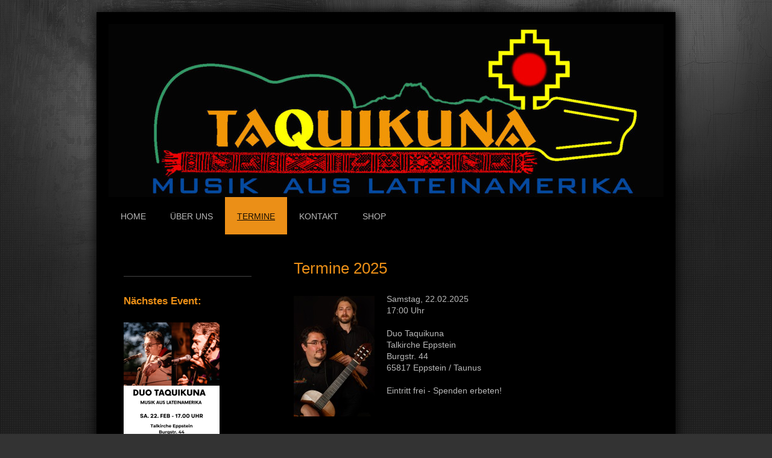

--- FILE ---
content_type: text/html; charset=UTF-8
request_url: https://www.taquikuna.de/termine/
body_size: 6813
content:
<!DOCTYPE html>
<html lang="de"  ><head prefix="og: http://ogp.me/ns# fb: http://ogp.me/ns/fb# business: http://ogp.me/ns/business#">
    <meta http-equiv="Content-Type" content="text/html; charset=utf-8"/>
    <meta name="generator" content="IONOS MyWebsite"/>
        
    <link rel="dns-prefetch" href="//cdn.website-start.de/"/>
    <link rel="dns-prefetch" href="//104.mod.mywebsite-editor.com"/>
    <link rel="dns-prefetch" href="https://104.sb.mywebsite-editor.com/"/>
    <link rel="shortcut icon" href="https://www.taquikuna.de/s/misc/favicon.png?1570043860"/>
        <title>Taquikuna - Termine</title>
    <style type="text/css">@media screen and (max-device-width: 1024px) {.diyw a.switchViewWeb {display: inline !important;}}</style>
    <style type="text/css">@media screen and (min-device-width: 1024px) {
            .mediumScreenDisabled { display:block }
            .smallScreenDisabled { display:block }
        }
        @media screen and (max-device-width: 1024px) { .mediumScreenDisabled { display:none } }
        @media screen and (max-device-width: 568px) { .smallScreenDisabled { display:none } }
                @media screen and (min-width: 1024px) {
            .mobilepreview .mediumScreenDisabled { display:block }
            .mobilepreview .smallScreenDisabled { display:block }
        }
        @media screen and (max-width: 1024px) { .mobilepreview .mediumScreenDisabled { display:none } }
        @media screen and (max-width: 568px) { .mobilepreview .smallScreenDisabled { display:none } }</style>
    <meta name="viewport" content="width=device-width, initial-scale=1, maximum-scale=1, minimal-ui"/>

<meta name="format-detection" content="telephone=no"/>
        <meta name="keywords" content="Band,  Musik,  Konzerte, Andenmusik, Panflöte, Misa Criolla, Navidad nuestra, Folklore, Lateinamerika, Darmstadt, Frankfurt, Mainz, Rhein-Main, Chorbegleitung, Inkamusik,"/>
            <meta name="description" content="Neue Seite"/>
            <meta name="robots" content="index,follow"/>
        <link href="//cdn.website-start.de/templates/2025/style.css?1763478093678" rel="stylesheet" type="text/css"/>
    <link href="https://www.taquikuna.de/s/style/theming.css?1729242627" rel="stylesheet" type="text/css"/>
    <link href="//cdn.website-start.de/app/cdn/min/group/web.css?1763478093678" rel="stylesheet" type="text/css"/>
<link href="//cdn.website-start.de/app/cdn/min/moduleserver/css/de_DE/common,counter?1763478093678" rel="stylesheet" type="text/css"/>
    <link href="//cdn.website-start.de/app/cdn/min/group/mobilenavigation.css?1763478093678" rel="stylesheet" type="text/css"/>
    <link href="https://104.sb.mywebsite-editor.com/app/logstate2-css.php?site=980110858&amp;t=1768870142" rel="stylesheet" type="text/css"/>

<script type="text/javascript">
    /* <![CDATA[ */
var stagingMode = '';
    /* ]]> */
</script>
<script src="https://104.sb.mywebsite-editor.com/app/logstate-js.php?site=980110858&amp;t=1768870142"></script>

    <link href="//cdn.website-start.de/templates/2025/print.css?1763478093678" rel="stylesheet" media="print" type="text/css"/>
    <script type="text/javascript">
    /* <![CDATA[ */
    var systemurl = 'https://104.sb.mywebsite-editor.com/';
    var webPath = '/';
    var proxyName = '';
    var webServerName = 'www.taquikuna.de';
    var sslServerUrl = 'https://www.taquikuna.de';
    var nonSslServerUrl = 'http://www.taquikuna.de';
    var webserverProtocol = 'http://';
    var nghScriptsUrlPrefix = '//104.mod.mywebsite-editor.com';
    var sessionNamespace = 'DIY_SB';
    var jimdoData = {
        cdnUrl:  '//cdn.website-start.de/',
        messages: {
            lightBox: {
    image : 'Bild',
    of: 'von'
}

        },
        isTrial: 0,
        pageId: 2039075    };
    var script_basisID = "980110858";

    diy = window.diy || {};
    diy.web = diy.web || {};

        diy.web.jsBaseUrl = "//cdn.website-start.de/s/build/";

    diy.context = diy.context || {};
    diy.context.type = diy.context.type || 'web';
    /* ]]> */
</script>

<script type="text/javascript" src="//cdn.website-start.de/app/cdn/min/group/web.js?1763478093678" crossorigin="anonymous"></script><script type="text/javascript" src="//cdn.website-start.de/s/build/web.bundle.js?1763478093678" crossorigin="anonymous"></script><script type="text/javascript" src="//cdn.website-start.de/app/cdn/min/group/mobilenavigation.js?1763478093678" crossorigin="anonymous"></script><script src="//cdn.website-start.de/app/cdn/min/moduleserver/js/de_DE/common,counter?1763478093678"></script>
<script type="text/javascript" src="https://cdn.website-start.de/proxy/apps/oumae4/resource/dependencies/"></script><script type="text/javascript">
                    if (typeof require !== 'undefined') {
                        require.config({
                            waitSeconds : 10,
                            baseUrl : 'https://cdn.website-start.de/proxy/apps/oumae4/js/'
                        });
                    }
                </script><script type="text/javascript" src="//cdn.website-start.de/app/cdn/min/group/pfcsupport.js?1763478093678" crossorigin="anonymous"></script>    <meta property="og:type" content="business.business"/>
    <meta property="og:url" content="https://www.taquikuna.de/termine/"/>
    <meta property="og:title" content="Taquikuna - Termine"/>
            <meta property="og:description" content="Neue Seite"/>
                <meta property="og:image" content="https://www.taquikuna.de/s/img/emotionheader.jpg"/>
        <meta property="business:contact_data:country_name" content="Deutschland"/>
    
    
    
    
    
    
    
    
</head>


<body class="body diyBgActive  cc-pagemode-default diyfeSidebarLeft diy-market-de_DE" data-pageid="2039075" id="page-2039075">
    
    <div class="diyw">
        <!-- markup changed -->
<div class="diyweb">
	<div class="diyfeMobileNav">
		
<nav id="diyfeMobileNav" class="diyfeCA diyfeCA2" role="navigation">
    <a title="Navigation aufklappen/zuklappen">Navigation aufklappen/zuklappen</a>
    <ul class="mainNav1"><li class=" hasSubNavigation"><a data-page-id="735868" href="https://www.taquikuna.de/" class=" level_1"><span>Home</span></a><span class="diyfeDropDownSubOpener">&nbsp;</span><div class="diyfeDropDownSubList diyfeCA diyfeCA3"><ul class="mainNav2"><li class=" hasSubNavigation"><a data-page-id="735875" href="https://www.taquikuna.de/home/impressum/" class=" level_2"><span>Impressum</span></a></li><li class=" hasSubNavigation"><a data-page-id="793965" href="https://www.taquikuna.de/home/haftungshinweis/" class=" level_2"><span>Haftungshinweis</span></a></li><li class=" hasSubNavigation"><a data-page-id="793881" href="https://www.taquikuna.de/home/downloads-für-veranstalter/" class=" level_2"><span>Downloads für Veranstalter</span></a></li><li class=" hasSubNavigation"><a data-page-id="757422" href="https://www.taquikuna.de/home/interna/" class=" level_2"><span>Interna</span></a></li></ul></div></li><li class=" hasSubNavigation"><a data-page-id="735869" href="https://www.taquikuna.de/über-uns/" class=" level_1"><span>Über uns</span></a><span class="diyfeDropDownSubOpener">&nbsp;</span><div class="diyfeDropDownSubList diyfeCA diyfeCA3"><ul class="mainNav2"><li class=" hasSubNavigation"><a data-page-id="735870" href="https://www.taquikuna.de/über-uns/die-musiker/" class=" level_2"><span>Die Musiker</span></a></li><li class=" hasSubNavigation"><a data-page-id="735991" href="https://www.taquikuna.de/über-uns/chronik/" class=" level_2"><span>Chronik</span></a></li><li class=" hasSubNavigation"><a data-page-id="735992" href="https://www.taquikuna.de/über-uns/instrumente/" class=" level_2"><span>Instrumente</span></a></li><li class=" hasSubNavigation"><a data-page-id="876230" href="https://www.taquikuna.de/über-uns/discografie/" class=" level_2"><span>Discografie</span></a><div class="diyfeDropDownSubList diyfeCA diyfeCA3"><ul class="mainNav3"></ul></div></li><li class=" hasSubNavigation"><a data-page-id="736443" href="https://www.taquikuna.de/über-uns/videos/" class=" level_2"><span>Videos</span></a></li><li class=" hasSubNavigation"><a data-page-id="952584" href="https://www.taquikuna.de/über-uns/fotogalerie/" class=" level_2"><span>Fotogalerie</span></a><span class="diyfeDropDownSubOpener">&nbsp;</span><div class="diyfeDropDownSubList diyfeCA diyfeCA3"><ul class="mainNav3"><li class=" hasSubNavigation"><a data-page-id="735871" href="https://www.taquikuna.de/über-uns/fotogalerie/fotos-von-2000-2009/" class=" level_3"><span>Fotos von 2000-2009</span></a></li><li class=" hasSubNavigation"><a data-page-id="817317" href="https://www.taquikuna.de/über-uns/fotogalerie/fotos-von-1979-1999/" class=" level_3"><span>Fotos von 1979-1999</span></a></li></ul></div></li><li class=" hasSubNavigation"><a data-page-id="736444" href="https://www.taquikuna.de/über-uns/presseartikel/" class=" level_2"><span>Presseartikel</span></a></li><li class=" hasSubNavigation"><a data-page-id="1989822" href="https://www.taquikuna.de/über-uns/referenzen/" class=" level_2"><span>Referenzen</span></a></li><li class=" hasSubNavigation"><a data-page-id="1274664" href="https://www.taquikuna.de/über-uns/fans-sagen/" class=" level_2"><span>Fans sagen</span></a></li></ul></div></li><li class="current hasSubNavigation"><a data-page-id="2039075" href="https://www.taquikuna.de/termine/" class="current level_1"><span>Termine</span></a><div class="diyfeDropDownSubList diyfeCA diyfeCA3"><ul class="mainNav2"></ul></div></li><li class=" hasSubNavigation"><a data-page-id="735873" href="https://www.taquikuna.de/kontakt/" class=" level_1"><span>Kontakt</span></a></li><li class=" hasSubNavigation"><a data-page-id="2014556" href="https://www.taquikuna.de/shop/" class=" level_1"><span>Shop</span></a></li></ul></nav>
	</div>
	<div class="diywebContainer diyfeCA diyfeCA2">
		<div class="diywebEmotionHeader">
			<div class="diywebLiveArea">
				
<style type="text/css" media="all">
.diyw div#emotion-header {
        max-width: 920px;
        max-height: 287px;
                background: #cccccc;
    }

.diyw div#emotion-header-title-bg {
    left: 0%;
    top: 20%;
    width: 0%;
    height: 64.77%;

    background-color: #FFFFFF;
    opacity: 0.50;
    filter: alpha(opacity = 50);
    display: none;}
.diyw img#emotion-header-logo {
    left: 1.00%;
    top: 0.00%;
    background: transparent;
                border: 1px solid #CCCCCC;
        padding: 0px;
                display: none;
    }

.diyw div#emotion-header strong#emotion-header-title {
    left: 20%;
    top: 20%;
    color: #000000;
    display: none;    font: normal normal 24px/120% Helvetica, 'Helvetica Neue', 'Trebuchet MS', sans-serif;
}

.diyw div#emotion-no-bg-container{
    max-height: 287px;
}

.diyw div#emotion-no-bg-container .emotion-no-bg-height {
    margin-top: 31.20%;
}
</style>
<div id="emotion-header" data-action="loadView" data-params="active" data-imagescount="1">
            <img src="https://www.taquikuna.de/s/img/emotionheader.jpg?1373530221.920px.287px" id="emotion-header-img" alt=""/>
            
        <div id="ehSlideshowPlaceholder">
            <div id="ehSlideShow">
                <div class="slide-container">
                                        <div style="background-color: #cccccc">
                            <img src="https://www.taquikuna.de/s/img/emotionheader.jpg?1373530221.920px.287px" alt=""/>
                        </div>
                                    </div>
            </div>
        </div>


        <script type="text/javascript">
        //<![CDATA[
                diy.module.emotionHeader.slideShow.init({ slides: [{"url":"https:\/\/www.taquikuna.de\/s\/img\/emotionheader.jpg?1373530221.920px.287px","image_alt":"","bgColor":"#cccccc"}] });
        //]]>
        </script>

    
            
        
            
    
    
    
    <script type="text/javascript">
    //<![CDATA[
    (function ($) {
        function enableSvgTitle() {
                        var titleSvg = $('svg#emotion-header-title-svg'),
                titleHtml = $('#emotion-header-title'),
                emoWidthAbs = 920,
                emoHeightAbs = 287,
                offsetParent,
                titlePosition,
                svgBoxWidth,
                svgBoxHeight;

                        if (titleSvg.length && titleHtml.length) {
                offsetParent = titleHtml.offsetParent();
                titlePosition = titleHtml.position();
                svgBoxWidth = titleHtml.width();
                svgBoxHeight = titleHtml.height();

                                titleSvg.get(0).setAttribute('viewBox', '0 0 ' + svgBoxWidth + ' ' + svgBoxHeight);
                titleSvg.css({
                   left: Math.roundTo(100 * titlePosition.left / offsetParent.width(), 3) + '%',
                   top: Math.roundTo(100 * titlePosition.top / offsetParent.height(), 3) + '%',
                   width: Math.roundTo(100 * svgBoxWidth / emoWidthAbs, 3) + '%',
                   height: Math.roundTo(100 * svgBoxHeight / emoHeightAbs, 3) + '%'
                });

                titleHtml.css('visibility','hidden');
                titleSvg.css('visibility','visible');
            }
        }

        
            var posFunc = function($, overrideSize) {
                var elems = [], containerWidth, containerHeight;
                                    elems.push({
                        selector: '#emotion-header-title',
                        overrideSize: true,
                        horPos: 34,
                        vertPos: 0                    });
                    lastTitleWidth = $('#emotion-header-title').width();
                                                elems.push({
                    selector: '#emotion-header-title-bg',
                    horPos: 0,
                    vertPos: 0                });
                                
                containerWidth = parseInt('920');
                containerHeight = parseInt('287');

                for (var i = 0; i < elems.length; ++i) {
                    var el = elems[i],
                        $el = $(el.selector),
                        pos = {
                            left: el.horPos,
                            top: el.vertPos
                        };
                    if (!$el.length) continue;
                    var anchorPos = $el.anchorPosition();
                    anchorPos.$container = $('#emotion-header');

                    if (overrideSize === true || el.overrideSize === true) {
                        anchorPos.setContainerSize(containerWidth, containerHeight);
                    } else {
                        anchorPos.setContainerSize(null, null);
                    }

                    var pxPos = anchorPos.fromAnchorPosition(pos),
                        pcPos = anchorPos.toPercentPosition(pxPos);

                    var elPos = {};
                    if (!isNaN(parseFloat(pcPos.top)) && isFinite(pcPos.top)) {
                        elPos.top = pcPos.top + '%';
                    }
                    if (!isNaN(parseFloat(pcPos.left)) && isFinite(pcPos.left)) {
                        elPos.left = pcPos.left + '%';
                    }
                    $el.css(elPos);
                }

                // switch to svg title
                enableSvgTitle();
            };

                        var $emotionImg = jQuery('#emotion-header-img');
            if ($emotionImg.length > 0) {
                // first position the element based on stored size
                posFunc(jQuery, true);

                // trigger reposition using the real size when the element is loaded
                var ehLoadEvTriggered = false;
                $emotionImg.one('load', function(){
                    posFunc(jQuery);
                    ehLoadEvTriggered = true;
                                        diy.module.emotionHeader.slideShow.start();
                                    }).each(function() {
                                        if(this.complete || typeof this.complete === 'undefined') {
                        jQuery(this).load();
                    }
                });

                                noLoadTriggeredTimeoutId = setTimeout(function() {
                    if (!ehLoadEvTriggered) {
                        posFunc(jQuery);
                    }
                    window.clearTimeout(noLoadTriggeredTimeoutId)
                }, 5000);//after 5 seconds
            } else {
                jQuery(function(){
                    posFunc(jQuery);
                });
            }

                        if (jQuery.isBrowser && jQuery.isBrowser.ie8) {
                var longTitleRepositionCalls = 0;
                longTitleRepositionInterval = setInterval(function() {
                    if (lastTitleWidth > 0 && lastTitleWidth != jQuery('#emotion-header-title').width()) {
                        posFunc(jQuery);
                    }
                    longTitleRepositionCalls++;
                    // try this for 5 seconds
                    if (longTitleRepositionCalls === 5) {
                        window.clearInterval(longTitleRepositionInterval);
                    }
                }, 1000);//each 1 second
            }

            }(jQuery));
    //]]>
    </script>

    </div>

			</div>
		</div>
		<div class="diywebHeader">
			<div class="diywebNav diywebNavMain diywebNav123 diyfeCA diyfeCA2">
				<div class="diywebLiveArea">
					<div class="webnavigation"><ul id="mainNav1" class="mainNav1"><li class="navTopItemGroup_1"><a data-page-id="735868" href="https://www.taquikuna.de/" class="level_1"><span>Home</span></a></li><li class="navTopItemGroup_2"><a data-page-id="735869" href="https://www.taquikuna.de/über-uns/" class="level_1"><span>Über uns</span></a></li><li class="navTopItemGroup_3"><a data-page-id="2039075" href="https://www.taquikuna.de/termine/" class="current level_1"><span>Termine</span></a></li><li class="navTopItemGroup_4"><a data-page-id="735873" href="https://www.taquikuna.de/kontakt/" class="level_1"><span>Kontakt</span></a></li><li class="navTopItemGroup_5"><a data-page-id="2014556" href="https://www.taquikuna.de/shop/" class="level_1"><span>Shop</span></a></li></ul></div>
				</div>
			</div>
		</div>
		<div class="diywebContent diyfeCA diyfeCA1">
			<div class="diywebLiveArea">
				<div class="diywebMain">
					<div class="diywebGutter">
						
        <div id="content_area">
        	<div id="content_start"></div>
        	
        
        <div id="matrix_2742970" class="sortable-matrix" data-matrixId="2742970"><div class="n module-type-header diyfeLiveArea "> <h1><span class="diyfeDecoration">Termine 2025</span></h1> </div><div class="n module-type-textWithImage diyfeLiveArea "> 
<div class="clearover " id="textWithImage-34668087">
<div class="align-container imgleft" style="max-width: 100%; width: 134px;">
    <a class="imagewrapper" href="https://www.taquikuna.de/s/cc_images/teaserbox_73984988.jpg?t=1659344707" rel="lightbox[34668087]">
        <img src="https://www.taquikuna.de/s/cc_images/cache_73984988.jpg?t=1659344707" id="image_34668087" alt="" style="width:100%"/>
    </a>


</div> 
<div class="textwrapper">
<p>Samstag, 22.02.2025</p>
<p>17:00 Uhr</p>
<p> </p>
<p>Duo Taquikuna </p>
<p>Talkirche Eppstein</p>
<p>Burgstr. 44</p>
<p>65817 Eppstein / Taunus</p>
<p> </p>
<p>Eintritt frei - Spenden erbeten!</p>
<p> </p>
<p> </p>
</div>
</div> 
<script type="text/javascript">
    //<![CDATA[
    jQuery(document).ready(function($){
        var $target = $('#textWithImage-34668087');

        if ($.fn.swipebox && Modernizr.touch) {
            $target
                .find('a[rel*="lightbox"]')
                .addClass('swipebox')
                .swipebox();
        } else {
            $target.tinyLightbox({
                item: 'a[rel*="lightbox"]',
                cycle: false,
                hideNavigation: true
            });
        }
    });
    //]]>
</script>
 </div><div class="n module-type-header diyfeLiveArea "> <h1><span class="diyfeDecoration">Termine 2023</span></h1> </div><div class="n module-type-textWithImage diyfeLiveArea "> 
<div class="clearover " id="textWithImage-35905587">
<div class="align-container imgleft" style="max-width: 100%; width: 134px;">
    <a class="imagewrapper" href="https://www.taquikuna.de/s/cc_images/teaserbox_76856528.jpg?t=1738091694" rel="lightbox[35905587]">
        <img src="https://www.taquikuna.de/s/cc_images/cache_76856528.jpg?t=1738091694" id="image_35905587" alt="" style="width:100%"/>
    </a>


</div> 
<div class="textwrapper">
<p>Samstag, 18.03.2023</p>
<p> </p>
<p>Duo Taquikuna </p>
<p>Hauskonzert im Alsbacher 28</p>
<p>Alsbacher Str. 28</p>
<p>Bickenbach</p>
<p> </p>
<p>Eintritt frei - Spenden erbeten!</p>
<p>Anmeldung unter:</p>
<p><a href="http://www.alsbacher28.de" target="_blank">www.alsbacher28.de</a></p>
</div>
</div> 
<script type="text/javascript">
    //<![CDATA[
    jQuery(document).ready(function($){
        var $target = $('#textWithImage-35905587');

        if ($.fn.swipebox && Modernizr.touch) {
            $target
                .find('a[rel*="lightbox"]')
                .addClass('swipebox')
                .swipebox();
        } else {
            $target.tinyLightbox({
                item: 'a[rel*="lightbox"]',
                cycle: false,
                hideNavigation: true
            });
        }
    });
    //]]>
</script>
 </div><div class="n module-type-hr diyfeLiveArea "> <div style="padding: 0px 0px">
    <div class="hr"></div>
</div>
 </div><div class="n module-type-textWithImage diyfeLiveArea "> 
<div class="clearover " id="textWithImage-34915691">
<div class="align-container imgleft" style="max-width: 100%; width: 134px;">
    <a class="imagewrapper" href="https://www.taquikuna.de/s/cc_images/teaserbox_74608695.jpg?t=1672786274" rel="lightbox[34915691]">
        <img src="https://www.taquikuna.de/s/cc_images/cache_74608695.jpg?t=1672786274" id="image_34915691" alt="" style="width:100%"/>
    </a>


</div> 
<div class="textwrapper">
<p>Samstag, 23.09.2023</p>
<p> </p>
<p>Duo Taquikuna</p>
<p><strong>Die Butze – Kleinkunstbühne in Neunkirchen</strong></p>
<p> </p>
<p> </p>
<p> </p>
<p>Eintritt: 15 € (Kinder ermäßigt, s. Link)</p>
<p>Anmeldung erforderlich unter:<a href="https://dblt.de/index.php/impressum/12-freizeit-kultur/4582-kleinkunstbuehne-butze-in-neunkirchen.html" target="_blank">https://dblt.de/index.php/impressum/12-freizeit-kultur/4582-kleinkunstbuehne-butze-in-neunkirchen.html</a></p>
</div>
</div> 
<script type="text/javascript">
    //<![CDATA[
    jQuery(document).ready(function($){
        var $target = $('#textWithImage-34915691');

        if ($.fn.swipebox && Modernizr.touch) {
            $target
                .find('a[rel*="lightbox"]')
                .addClass('swipebox')
                .swipebox();
        } else {
            $target.tinyLightbox({
                item: 'a[rel*="lightbox"]',
                cycle: false,
                hideNavigation: true
            });
        }
    });
    //]]>
</script>
 </div><div class="n module-type-hr diyfeLiveArea "> <div style="padding: 0px 0px">
    <div class="hr"></div>
</div>
 </div><div class="n module-type-header diyfeLiveArea "> <h1><span class="diyfeDecoration">Termine 2022</span></h1> </div><div class="n module-type-text diyfeLiveArea "> <p>16.07.2022</p>
<p>Taquikuna-Duo: Gartenkonzert in Fränkisch Crumbach</p> </div><div class="n module-type-hr diyfeLiveArea "> <div style="padding: 0px 0px">
    <div class="hr"></div>
</div>
 </div><div class="n module-type-text diyfeLiveArea "> <p>10.07.2022</p>
<p>Taquikuna auf der Bühne von "Darmstadt Speakers" bei Sound of Eberstadt</p> </div><div class="n module-type-hr diyfeLiveArea "> <div style="padding: 0px 0px">
    <div class="hr"></div>
</div>
 </div><div class="n module-type-text diyfeLiveArea "> <p>25.05.2022</p>
<p>Tauffeier in Offenbach</p> </div></div>
        
        
        </div>
					</div>
				</div>
				<div class="diywebFond diyfeCA diyfeCA3"></div>
				<div class="diywebSecondary diyfeCA diyfeCA3">
					<div class="diywebNav diywebNav23">
						<div class="diywebGutter">
							<div class="webnavigation"></div>
						</div>
					</div>
					<div class="diywebSidebar">
						<div class="diywebGutter">
							<div id="matrix_647512" class="sortable-matrix" data-matrixId="647512"><div class="n module-type-hr diyfeLiveArea "> <div style="padding: 0px 0px">
    <div class="hr"></div>
</div>
 </div><div class="n module-type-header diyfeLiveArea "> <h2><span class="diyfeDecoration">Nächstes Event:</span></h2> </div><div class="n module-type-imageSubtitle diyfeLiveArea "> <div class="clearover imageSubtitle" id="imageSubtitle-35905581">
    <div class="align-container align-left" style="max-width: 159px">
        <a class="imagewrapper" href="https://www.taquikuna.de/s/cc_images/teaserbox_76856527.png?t=1738091615" rel="lightbox[35905581]">
            <img id="image_76856527" src="https://www.taquikuna.de/s/cc_images/cache_76856527.png?t=1738091615" alt="" style="max-width: 159px; height:auto"/>
        </a>

        
    </div>

</div>

<script type="text/javascript">
//<![CDATA[
jQuery(function($) {
    var $target = $('#imageSubtitle-35905581');

    if ($.fn.swipebox && Modernizr.touch) {
        $target
            .find('a[rel*="lightbox"]')
            .addClass('swipebox')
            .swipebox();
    } else {
        $target.tinyLightbox({
            item: 'a[rel*="lightbox"]',
            cycle: false,
            hideNavigation: true
        });
    }
});
//]]>
</script>
 </div><div class="n module-type-hr diyfeLiveArea "> <div style="padding: 0px 0px">
    <div class="hr"></div>
</div>
 </div><div class="n module-type-header diyfeLiveArea "> <h2><span class="diyfeDecoration">Kontakt:</span></h2> </div><div class="n module-type-text diyfeLiveArea "> <p><span style="color: #cccccc;">David Beyer</span></p>
<p><span style="color: #cccccc;">Tel.: +49 (0)178 5616453</span></p>
<p><span style="color: #cccccc;">Email: mail@taquikuna.de</span></p>
<p><span style="color: #cccccc;"><a href="https://www.taquikuna.de/kontakt/"><span style="color: #cccccc;">Kontaktformular.</span></a></span></p> </div><div class="n module-type-hr diyfeLiveArea "> <div style="padding: 0px 0px">
    <div class="hr"></div>
</div>
 </div><div class="n module-type-header diyfeLiveArea "> <h2><span class="diyfeDecoration">Letzte Aktualisierung:</span></h2> </div><div class="n module-type-text diyfeLiveArea "> <p>28.01.2025</p> </div><div class="n module-type-hr diyfeLiveArea "> <div style="padding: 0px 0px">
    <div class="hr"></div>
</div>
 </div><div class="n module-type-remoteModule-counter diyfeLiveArea ">             <div id="modul_3538087_content"><div id="NGH3538087_" class="counter apsinth-clear">
		<div class="ngh-counter ngh-counter-skin-00new_counter01b" style="height:26px"><div class="char" style="width:14px;height:26px"></div><div class="char" style="background-position:-128px 0px;width:13px;height:26px"></div><div class="char" style="background-position:-115px 0px;width:13px;height:26px"></div><div class="char" style="background-position:-24px 0px;width:13px;height:26px"></div><div class="char" style="background-position:-89px 0px;width:13px;height:26px"></div><div class="char" style="background-position:-14px 0px;width:10px;height:26px"></div><div class="char" style="background-position:-37px 0px;width:12px;height:26px"></div><div class="char" style="background-position:-220px 0px;width:13px;height:26px"></div></div>		<div class="apsinth-clear"></div>
</div>
</div><script>/* <![CDATA[ */var __NGHModuleInstanceData3538087 = __NGHModuleInstanceData3538087 || {};__NGHModuleInstanceData3538087.server = 'http://104.mod.mywebsite-editor.com';__NGHModuleInstanceData3538087.data_web = {"content":1092713};var m = mm[3538087] = new Counter(3538087,4637,'counter');if (m.initView_main != null) m.initView_main();/* ]]> */</script>
         </div></div>
						</div>
					</div><!-- .diywebSidebar -->
				</div><!-- .diywebSecondary -->
			</div>
		</div><!-- .diywebContent -->
	</div><!-- .diywebContainer -->
	<div class="diywebFooter diywebContainer">
		<div class="diywebLiveArea">
			<div id="contentfooter">
    <div class="leftrow">
                        <a rel="nofollow" href="javascript:window.print();">
                    <img class="inline" height="14" width="18" src="//cdn.website-start.de/s/img/cc/printer.gif" alt=""/>
                    Druckversion                </a> <span class="footer-separator">|</span>
                <a href="https://www.taquikuna.de/sitemap/">Sitemap</a>
                        <br/> © Taquikuna
            </div>
    <script type="text/javascript">
        window.diy.ux.Captcha.locales = {
            generateNewCode: 'Neuen Code generieren',
            enterCode: 'Bitte geben Sie den Code ein'
        };
        window.diy.ux.Cap2.locales = {
            generateNewCode: 'Neuen Code generieren',
            enterCode: 'Bitte geben Sie den Code ein'
        };
    </script>
    <div class="rightrow">
                    <span class="loggedout">
                <a rel="nofollow" id="login" href="https://login.1and1-editor.com/980110858/www.taquikuna.de/de?pageId=2039075">
                    Login                </a>
            </span>
                <p><a class="diyw switchViewWeb" href="javascript:switchView('desktop');">Webansicht</a><a class="diyw switchViewMobile" href="javascript:switchView('mobile');">Mobile-Ansicht</a></p>
                <span class="loggedin">
            <a rel="nofollow" id="logout" href="https://104.sb.mywebsite-editor.com/app/cms/logout.php">Logout</a> <span class="footer-separator">|</span>
            <a rel="nofollow" id="edit" href="https://104.sb.mywebsite-editor.com/app/980110858/2039075/">Seite bearbeiten</a>
        </span>
    </div>
</div>
            <div id="loginbox" class="hidden">
                <script type="text/javascript">
                    /* <![CDATA[ */
                    function forgotpw_popup() {
                        var url = 'https://passwort.1und1.de/xml/request/RequestStart';
                        fenster = window.open(url, "fenster1", "width=600,height=400,status=yes,scrollbars=yes,resizable=yes");
                        // IE8 doesn't return the window reference instantly or at all.
                        // It may appear the call failed and fenster is null
                        if (fenster && fenster.focus) {
                            fenster.focus();
                        }
                    }
                    /* ]]> */
                </script>
                                <img class="logo" src="//cdn.website-start.de/s/img/logo.gif" alt="IONOS" title="IONOS"/>

                <div id="loginboxOuter"></div>
            </div>
        

		</div>
	</div>
</div><!-- .diyweb -->    </div>

    
    </body>


<!-- rendered at Mon, 19 Jan 2026 09:10:59 +0100 -->
</html>
